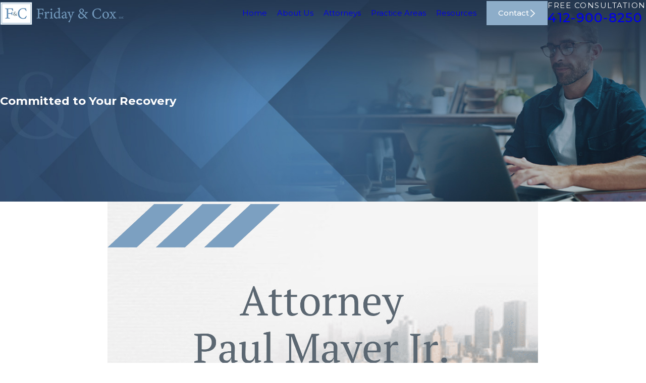

--- FILE ---
content_type: image/svg+xml; charset=utf-8
request_url: https://www.fridaylaw.com/cms/svg/site/029novwdu1z.24.2601151643121.svg
body_size: 6381
content:
<?xml version="1.0" encoding="UTF-8" standalone="no"?>
<svg xmlns="http://www.w3.org/2000/svg" viewBox="0 0 24 24">
<style>
	g path { stroke: none; }
	g.root { display: none; }
	g.root:target { display: inline; }
	g line { stroke: black; }
	g circle { stroke: black; }
	g polyline { stroke: black; }
</style>
<g class="root" id="arrow_down" data-name="arrow down">
	<path d="M13.006 18.316l10.823-10.823a1.217 1.217 0 0 0-1.668-1.668l-10.006 10.006l-10.006-10.006A1.234 1.234 5.402 0 0 0.399 5.642a1.201 1.201 0 0 0-0.117 1.668A0.384 0.384 5.402 0 0 0.399 7.476L11.289 18.316a1.234 1.234 0 0 0 1.668 0Z" />
</g>
<g class="root" id="arrow_left" data-name="arrow-left">
	<path d="M4.82 12.12c0 0.24 0.24 0.48 0.36 0.72L16.69 23.52c0.24 0.36 0.6 0.48 0.96 0.48 0.48 0 0.84-0.12 1.08-0.36 0.48-0.36 0.6-1.2 0.24-1.68 0-0.12-0.12-0.12-0.24-0.24L8.18 12L18.74 2.16c0.48-0.36 0.6-1.2 0.24-1.68 0-0.12-0.12-0.12-0.24-0.24-0.24-0.12-0.6-0.24-1.08-0.24-0.36 0-0.72 0.12-0.96 0.48L5.18 11.16c-0.24 0.24-0.36 0.6-0.36 0.96h0Z" />
</g>
<g class="root" id="arrow_right" data-name="arrow-right">
	<path id="np_arrow_2284437_000000" class="st0" d="M19.184 11.88c0-0.24-0.24-0.48-0.36-0.72L7.305 0.48C7.065 0.12 6.704 0 6.344 0C5.865 0 5.504 0.12 5.264 0.36c-0.48 0.36-0.6 1.2-0.24 1.68c0 0.12 0.12 0.12 0.24 0.24L15.824 12l-10.56 9.84c-0.48 0.36-0.6 1.2-0.24 1.68c0 0.12 0.12 0.12 0.24 0.24C5.504 23.88 5.865 24 6.344 24c0.36 0 0.72-0.12 0.96-0.48l11.52-10.68C19.064 12.6 19.184 12.24 19.184 11.88L19.184 11.88z" />
</g>
<g class="root" id="blog_menu" data-name="blog menu">
	<path d="M16.285 0.001a3.434 3.434 0 0 0-3.304 2.571H0V4.286H12.981a3.409 3.409 0 0 0 6.609 0H24V2.572H19.59A3.434 3.434-1.715 0 0 16.285 0.001Zm0 1.714a1.714 1.714 0 1 1-1.714 1.714A1.702 1.702-1.715 0 1 16.285 1.715ZM7.714 8.572a3.434 3.434 0 0 0-3.304 2.571H0v1.714H4.41a3.409 3.409 0 0 0 6.609 0H24V11.143H11.018A3.434 3.434-1.715 0 0 7.714 8.572Zm0 1.714a1.714 1.714 0 1 1-1.714 1.714A1.702 1.702-1.715 0 1 7.714 10.286Zm8.571 6.857a3.434 3.434 0 0 0-3.304 2.571H0v1.714H12.981a3.409 3.409 0 0 0 6.609 0H24V19.715H19.59A3.434 3.434-1.715 0 0 16.285 17.143Zm0 1.714a1.714 1.714 0 1 1-1.714 1.714A1.702 1.702-1.715 0 1 16.285 18.858Z" />
</g>
<g class="root" id="close" data-name="close">
	<path d="M1.285 0.002A1.498 1.498 0.012 0 0 0.012 1.5a1.498 1.498 0 0 0 0.434 0.884L10.019 11.986L0.447 21.604a1.408 1.408 0 0 0 0 1.992a1.393 1.393 0 0 0 1.962 0L11.996 14.009l9.572 9.587a1.498 1.498 0 0 0 2.007 0a1.408 1.408 0 0 0 0-1.992L14.034 11.986l9.587-9.587A1.423 1.423 0.012 0 0 21.614 0.437L11.996 10.009L2.454 0.437A1.588 1.588 0.012 0 0 1.285 0.002Z" />
</g>
<g class="root" id="description" data-name="description">
	<path d="M0 20.71L0 3.29L24 3.29L24 20.71L0 20.71ZM22.065 5.221L1.935 5.221L1.935 18.779L22.065 18.779L22.065 5.221ZM13.553 16.835L3.875 16.835L3.875 14.903L13.553 14.903L13.553 16.835ZM3.875 11.028L20.126 11.028L20.126 12.971L3.875 12.971L3.875 11.028ZM3.875 7.165L20.126 7.165L20.126 9.097L3.875 9.097L3.875 7.165Z" />
</g>
<g class="root" id="flair" data-name="flair">
	<rect x="0" y="11.28" width="24" height="0.48" />
	<rect x="1.2" y="9.59999999999999" width="0.48" height="4.8" />
</g>
<g class="root" id="gavel" data-name="gavel">
	<path d="M23.507 19.261C22.855 19.912 21.799 19.894 21.169 19.232L13.283 10.959L13.201 11.04C12.957 11.284 12.555 11.291 12.311 11.033L11.65 10.372C11.316 10.626 10.97 10.863 10.613 11.09C11.043 11.603 10.979 12.311 10.545 12.745C10.062 13.226 9.286 13.225 8.805 12.745L4.593 8.533C4.11 8.05 4.116 7.272 4.592 6.794C5.049 6.34 5.772 6.323 6.254 6.731C7.563 4.762 9.147 3.174 10.971 2.003C10.543 1.492 10.604 0.784 11.041 0.348C11.505-0.116 12.315-0.116 12.78 0.348L16.992 4.559C17.471 5.039 17.471 5.819 16.992 6.299C16.992 6.299 16.992 6.299 16.992 6.299C16.554 6.736 15.845 6.792 15.337 6.367C15.11 6.723 14.872 7.07 14.619 7.403L15.288 8.068C15.53 8.323 15.527 8.716 15.289 8.953L15.206 9.037L23.479 16.922C24.144 17.556 24.157 18.61 23.507 19.261ZM5.801 7.324C5.615 7.137 5.31 7.137 5.122 7.324C4.936 7.51 4.934 7.815 5.122 8.003L9.335 12.215C9.516 12.397 9.833 12.397 10.014 12.215C10.202 12.029 10.203 11.725 10.014 11.536C10.233 11.754 5.854 7.376 5.801 7.324ZM15.782 5.769C15.969 5.955 16.274 5.957 16.462 5.769C16.649 5.581 16.649 5.276 16.462 5.089L12.249 0.877C12.061 0.689 11.757 0.689 11.57 0.877C11.382 1.066 11.383 1.37 11.57 1.556C11.956 1.942 15.297 5.283 15.782 5.769ZM14.793 5.839L11.5 2.546C9.673 3.69 8.092 5.275 6.796 7.258L10.085 10.547C11.952 9.382 13.582 7.778 14.793 5.839ZM14.154 7.997C14.116 8.043 14.072 8.084 14.033 8.13C13.47 8.786 12.978 9.273 12.342 9.815C12.308 9.844 12.277 9.877 12.243 9.906L12.76 10.423C12.707 10.475 14.478 8.705 14.672 8.511L14.154 7.997ZM22.962 17.464L14.676 9.567L13.813 10.43L21.712 18.715C22.059 19.081 22.63 19.078 22.978 18.73C23.33 18.378 23.322 17.807 22.962 17.464ZM4.394 13.196C4.233 13.327 3.997 13.301 3.867 13.141L2.418 11.356C2.288 11.196 2.312 10.959 2.473 10.829C2.634 10.698 2.869 10.723 3 10.884L4.449 12.669C4.58 12.829 4.555 13.066 4.394 13.196ZM3.759 14.573C3.668 14.758 3.444 14.835 3.258 14.744L1.192 13.734C1.007 13.642 0.93 13.418 1.021 13.233C1.112 13.047 1.336 12.97 1.522 13.061L3.587 14.072C3.773 14.163 3.85 14.387 3.759 14.573ZM3.062 15.918C3.058 16.122 2.891 16.285 2.688 16.285C2.685 16.285 2.682 16.285 2.68 16.285L0.38 16.236C0.173 16.232 0.009 16.061 0.014 15.854C0.018 15.647 0.183 15.478 0.396 15.488L2.695 15.536C2.902 15.54 3.066 15.711 3.062 15.918ZM1.816 20.41L2.237 20.41L2.237 19.477C2.237 18.72 2.853 18.104 3.61 18.104L14.777 18.104C15.534 18.104 16.15 18.72 16.15 19.477L16.15 20.41L16.571 20.41C17.053 20.41 17.445 20.802 17.445 21.284L17.445 23.125C17.445 23.607 17.053 24 16.571 24L1.816 24C1.335 24 0.943 23.607 0.943 23.125L0.943 21.284C0.943 20.802 1.335 20.41 1.816 20.41ZM15.4 19.477C15.4 19.133 15.121 18.854 14.777 18.854L3.61 18.854C3.266 18.854 2.987 19.133 2.987 19.477L2.987 20.41L15.4 20.41L15.4 19.477ZM1.692 23.125C1.692 23.194 1.747 23.25 1.816 23.25L16.571 23.25C16.639 23.25 16.696 23.194 16.696 23.125L16.696 21.284C16.696 21.215 16.639 21.159 16.571 21.159C11.334 21.159 4.71 21.159 1.816 21.159C1.747 21.159 1.692 21.215 1.692 21.284L1.692 23.125Z" />
</g>
<g class="root" id="logo" data-name="logo">
	<path d="M0 20.563L0 3.437L24 3.437L24 20.563L0 20.563ZM23.796 3.64L0.204 3.64L0.204 20.359L23.796 20.359L23.796 3.64ZM23.037 19.522L0.963 19.522L0.963 4.478L23.037 4.478L23.037 19.522ZM22.833 4.681L1.167 4.681L1.167 19.319L22.833 19.319L22.833 4.681ZM9.475 8.125C9.488 8.55 9.539 9.377 9.602 9.944L9.21 9.991C9.096 9.66 8.994 9.377 8.817 9.117C8.577 8.716 8.388 8.621 7.679 8.621L6.326 8.621C5.959 8.621 5.921 8.656 5.921 8.999L5.921 11.727L7.489 11.727C8.4 11.727 8.463 11.586 8.653 10.759L9.033 10.759L9.033 13.227L8.64 13.227C8.476 12.4 8.388 12.211 7.489 12.211L5.921 12.211L5.921 14.326C5.921 15.353 6.047 15.4 7.198 15.495L7.198 15.826L3.682 15.826L3.682 15.495C4.706 15.424 4.821 15.342 4.821 14.326L4.821 9.649C4.821 8.621 4.694 8.574 3.682 8.479L3.682 8.148L7.691 8.148C8.83 8.148 9.261 8.137 9.475 8.125ZM10.007 12.304C10.038 12.246 10.077 12.196 10.122 12.151C10.168 12.107 10.217 12.065 10.271 12.027C10.312 11.998 10.357 11.973 10.402 11.951C10.377 11.91 10.35 11.87 10.331 11.829C10.272 11.705 10.243 11.564 10.243 11.407C10.243 11.306 10.262 11.214 10.3 11.129C10.338 11.045 10.393 10.971 10.466 10.909C10.538 10.847 10.625 10.797 10.725 10.762C10.826 10.726 10.939 10.709 11.064 10.709C11.157 10.709 11.247 10.722 11.334 10.746C11.421 10.77 11.502 10.804 11.575 10.846C11.649 10.888 11.709 10.939 11.759 10.998L11.685 11.46L11.644 11.46C11.644 11.329 11.62 11.217 11.571 11.123C11.522 11.029 11.455 10.957 11.368 10.907C11.283 10.857 11.181 10.832 11.064 10.832C10.909 10.832 10.78 10.886 10.679 10.995C10.576 11.104 10.525 11.241 10.525 11.407C10.525 11.578 10.581 11.737 10.693 11.884C10.804 12.03 10.965 12.198 11.174 12.385C11.235 12.438 11.3 12.496 11.373 12.563C11.445 12.63 11.528 12.704 11.622 12.785C11.708 12.861 11.806 12.944 11.913 13.033C11.927 13 11.944 12.968 11.955 12.932C11.991 12.821 12.006 12.709 12 12.596C11.995 12.483 11.968 12.377 11.918 12.279C11.891 12.225 11.857 12.18 11.814 12.145C11.772 12.109 11.718 12.092 11.653 12.092L11.591 12.092L11.591 12.051L12.405 12.051L12.405 12.092L12.343 12.092C12.284 12.092 12.241 12.109 12.215 12.145C12.188 12.18 12.181 12.225 12.192 12.279C12.222 12.429 12.23 12.572 12.216 12.708C12.202 12.844 12.17 12.97 12.117 13.085C12.104 13.113 12.086 13.138 12.07 13.165C12.116 13.203 12.16 13.239 12.206 13.279C12.298 13.357 12.392 13.426 12.489 13.483C12.585 13.54 12.685 13.573 12.789 13.581L12.789 13.621C12.737 13.621 12.663 13.62 12.566 13.618C12.469 13.615 12.363 13.596 12.245 13.561C12.133 13.527 12.022 13.466 11.911 13.377C11.906 13.381 11.904 13.385 11.9 13.389C11.809 13.476 11.7 13.544 11.575 13.591C11.449 13.639 11.31 13.662 11.154 13.662C10.996 13.662 10.851 13.648 10.72 13.621C10.587 13.594 10.471 13.554 10.37 13.501C10.268 13.448 10.184 13.383 10.115 13.305C10.045 13.228 9.993 13.139 9.957 13.041C9.922 12.941 9.904 12.83 9.904 12.708C9.904 12.629 9.912 12.556 9.93 12.49C9.948 12.424 9.973 12.361 10.007 12.304ZM10.266 13.044C10.308 13.147 10.369 13.234 10.449 13.307C10.529 13.381 10.629 13.438 10.748 13.479C10.866 13.52 11.002 13.54 11.154 13.54C11.293 13.54 11.417 13.512 11.524 13.456C11.621 13.407 11.7 13.341 11.768 13.261C11.713 13.216 11.659 13.172 11.61 13.13C11.524 13.058 11.445 12.991 11.373 12.931C11.3 12.869 11.233 12.81 11.171 12.754C11.108 12.699 11.047 12.644 10.987 12.589C10.829 12.442 10.694 12.31 10.584 12.191C10.541 12.145 10.504 12.098 10.469 12.051C10.431 12.086 10.395 12.123 10.365 12.164C10.327 12.217 10.296 12.273 10.271 12.33C10.247 12.389 10.229 12.451 10.218 12.514C10.208 12.578 10.202 12.643 10.202 12.708C10.202 12.83 10.223 12.943 10.266 13.044ZM17.467 7.983C18.421 7.983 19.198 8.196 19.565 8.255C19.608 8.787 19.687 9.495 19.775 10.086L19.431 10.168C19.21 9.377 18.943 8.893 18.376 8.645C18.088 8.503 17.633 8.42 17.211 8.42C15.38 8.42 14.414 9.861 14.414 11.81C14.414 14.089 15.524 15.554 17.322 15.554C18.455 15.554 19.009 14.999 19.576 13.818L19.909 13.936C19.753 14.503 19.465 15.353 19.298 15.719C18.977 15.79 18.111 16.003 17.267 16.003C14.614 16.003 13.259 14.125 13.259 12.058C13.259 9.649 14.98 7.983 17.467 7.983Z" />
</g>
<g class="root" id="menu" data-name="menu">
	<path d="M0 2.634v2.927H24v-2.927Zm0 7.902v2.927H24V10.537Zm0 7.902v2.927H24v-2.927Z" />
</g>
<g class="root" id="nav_arrow" data-name="nav-arrow">
	<path d="M12-0.001a0.857 0.857 0 0 1 0.857 0.857v20.215l5.393-5.394a0.857 0.857 0 0 1 1.214 1.214l-6.857 6.857a0.857 0.857 0 0 1-1.214 0l-6.857-6.857a0.857 0.857 0 0 1 1.214-1.214L11.143 21.072V0.856A0.857 0.857-1.713 0 1 12-0.001z" />
</g>
<g class="root" id="phone" data-name="phone">
	<path d="M6.407 0.948L8.464 5.07a1.715 1.715 0 0 1-0.322 1.98c-0.56 0.56-1.208 1.208-1.664 1.673a1.709 1.709 0 0 0-0.295 2.01l0.013 0.023a20.558 20.558 0 0 0 3.12 3.952a20.6 20.6 0 0 0 3.926 3.108l0.026 0.016a1.713 1.713 0 0 0 2.014-0.304l1.667-1.667a1.715 1.715 0 0 1 1.98-0.322l4.121 2.06a1.715 1.715 0 0 1 0.948 1.533V22.282A1.712 1.712-7.494 0 1 21.83 23.938a32.41 32.41 0 0 1-13.996-7.764A32.422 32.422-7.494 0 1 0.065 2.173A1.712 1.712-7.494 0 1 1.722 0h3.152a1.715 1.715 0 0 1 1.533 0.948Z" />
</g>
<g class="root" id="play" data-name="play">
	<path d="M22.727 13.882L3.271 23.768a2.24 2.24 0 0 1-3.018-1.052A2.187 2.187 0.011 0 1 0.011 21.77V2.209A2.177 2.177 0.011 0 1 1.062 0.316A2.65 2.65 0.011 0 1 2.219 0A3.155 3.155 0.011 0 1 3.166 0.21L22.727 9.886a2.314 2.314 0 0 1 1.262 1.998A2.398 2.398 0.011 0 1 22.727 13.882Z" />
</g>
<g class="root" id="plus" data-name="plus">
	<path d="M0.215 11.264c-0.323 0.44-0.279 1.056 0.117 1.437 0.198 0.154 0.432 0.235 0.682 0.235l9.94 0.015l0.022 9.947c0 0.572 0.462 1.034 1.034 1.034h0c0.557 0 1.012-0.454 1.019-1.019V12.971H22.959c0.564-0.022 1.012-0.469 1.041-1.034 0-0.572-0.462-1.034-1.034-1.034h0l-9.932-0.037V0.928c-0.103-0.564-0.645-0.946-1.209-0.843-0.44 0.081-0.777 0.425-0.843 0.865l-0.022 9.947l-9.91-0.015c-0.315 0.007-0.616 0.147-0.828 0.381Z" />
</g>
<g class="root" id="ribbon" data-name="ribbon">
	<path id="Path_339" class="cls-1" d="M21.109 0.005H2.68A0.617 0.617 1.993 0 0 1.993 0.529A0.384 0.384 1.993 0 0 1.993 0.692V23.275a0.803 0.803 0 0 0 0.884 0.721a0.838 0.838 0 0 0 0.5-0.256l8.749-8.284L20.609 23.729a0.803 0.803 0 0 0 1.163 0a0.733 0.733 0 0 0 0.244-0.5V0.692a0.733 0.733 0 0 0-0.698-0.686Z" />
</g>
<g class="root" id="scroll_left" data-name="scroll-left">
	<path id="Polygon_2" class="st0" d="M1.8 12L22.2 0v24L1.8 12z" />
</g>
<g class="root" id="scroll_right" data-name="scroll-right">
	<path d="M22.2 12L1.8 24V0L22.2 12z" />
</g>
<g class="root" id="search" data-name="search">
	<path d="M2.771 8.945a6.153 6.153 0 1 1 1.802 4.376A5.954 5.954-858.836 0 1 2.771 8.945Zm13.317 6.177l-0.384-0.384a8.546 8.546 0 0 0 2.124-5.792a8.69 8.69 0 0 0-2.574-6.338a8.524 8.524 0 0 0-6.306-2.606a8.9 8.9 0 0 0-8.947 8.945a8.521 8.521 0 0 0 2.607 6.306a8.681 8.681 0 0 0 6.338 2.574a8.546 8.546 0 0 0 5.792-2.123l0.384 0.384v1.094l6.818 6.818l2.06-2.06l-6.818-6.818Z" />
</g>
<g class="root" id="star" data-name="star">
	<polygon points="12 18.1 19.4 23.5 16.6 14.7 24 9.5 15 9.5 12 0.5 9 9.5 0 9.5 7.4 14.7 4.6 23.5" xmlns="http://www.w3.org/2000/svg" />
</g>
</svg>